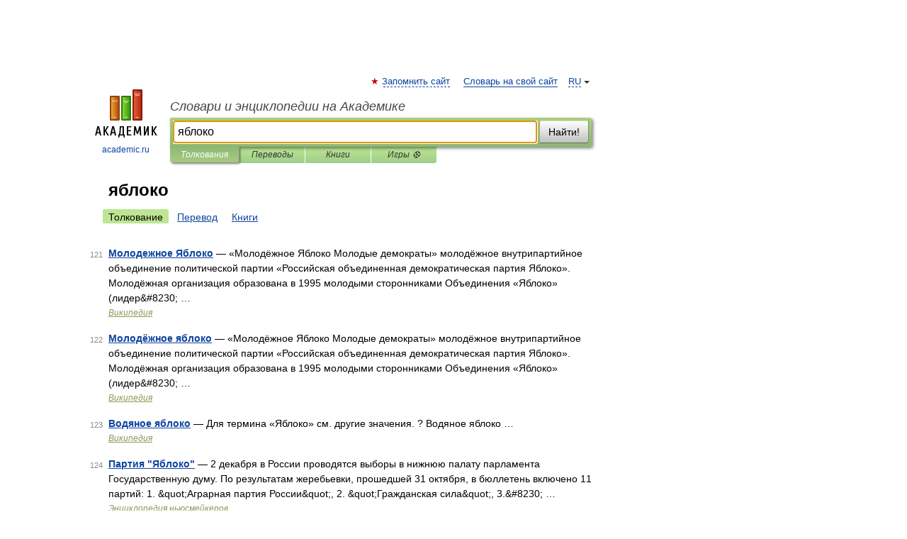

--- FILE ---
content_type: application/javascript; charset=utf-8
request_url: https://fundingchoicesmessages.google.com/f/AGSKWxVYxoXVSZgwA4zrMpTiMeTQJLu2FyVEzARvEIiDjRHQ9sx32F_T1ybHPZP-HVmF3OvP9jf4iATochsvstFmF2b6JTKQFbkYvRlWbrD48Woy1119L_DC7H2PH_jaq7D8shoUwi00Ns8NLSCjK7J2JmlbYwGxZeBAKeHd35DL-YjMwKJEeu3MV46BlyC7/_-adimage-/images.ads./ads/center./adv-header./advertisment_
body_size: -1288
content:
window['4b405ff8-01bd-47f3-902b-002327fe265e'] = true;